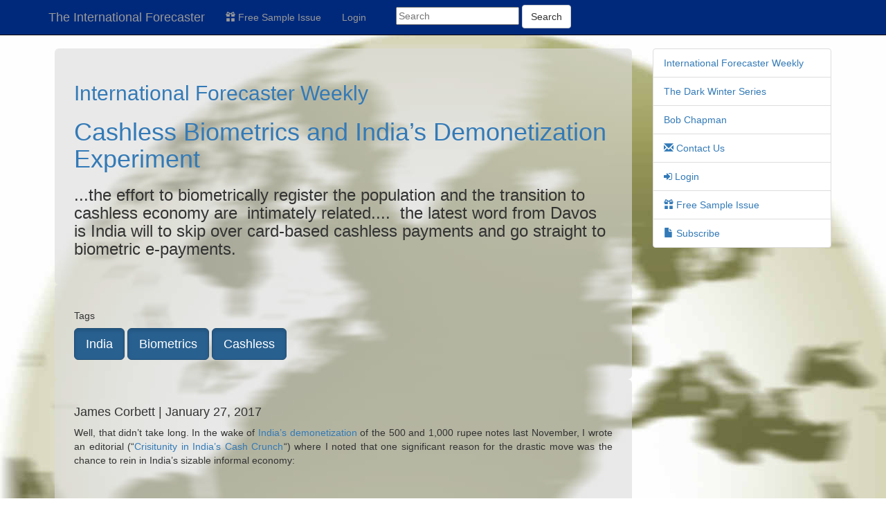

--- FILE ---
content_type: text/html; charset=UTF-8
request_url: http://www.theinternationalforecaster.com/topic/international_forecaster_weekly/cashless_biometrics_and_indias_demonetization_experiment
body_size: 6736
content:
<!DOCTYPE html>
<html lang="en">
<head>
    <meta charset="utf-8">
    <meta http-equiv="X-UA-Compatible" content="IE=edge">
    <meta name="viewport" content="width=device-width, initial-scale=1">
      <title>The International Forecaster |   Cashless Biometrics and India’s Demonetization Experiment International Forecaster Weekly</title>
     <link rel="alternate" type="text/xml" href="https://www.theinternationalforecaster.com/feed">
<!-- a compendium of information on business, finance, economics and social and political issues worldwide -->
    <meta name="Description" content="THE INTERNATIONAL FORECASTER is a compendium of information on business, finance, economics and social and political issues worldwide. This publication goes into subjects in depth utilizing and weaving finance and economics with the realities of social and political issues bringing about a synthesis, which hopefully determines the direction of different markets.">
    <meta name="keywords" content="The International Forecaster, James Corbett, Contrarian,
        Financial newsletter writers, economics, investing, economy, middle east, war, coast to coast, neocon, 
        Donald Trump, GOP, Brexit, EU, Asia, Trans Pacific, Free Trade, international, invesments, politics, Alfred Adask, 
        Bob Rinear, mining, gold, stocks, oil, coal, carbon, republican, mexico, wall, china, sub-bituminous, fossil fuel, 
        BBX, medical, biotech, science, technology, media, entertainment, industrial, manufacturing, forecaster, interviews,
        analysts, stock market, silver, wall street, NYSE, Toronto stock exchange, TSX, CDNX, junior, small cap, newsletters,
        exchange, stockbroker, brokerage, charts, investment, commentary, financial planning, mutual funds, diamonds, 
        commodities, investor, financial, wealth, speculation,  money, resources, Dow Jones">
    <META name="distribution" content="global">
    <meta name="Review" content="Business, Finance, Investment, international, Economics">
    <meta name="Rating" content="General">
    <meta name="ObjectType" content="Index">
    <meta name="Owner" content="theinternationalforecaster">
    <META NAME="revisit-after" CONTENT="1 days">
    <meta http-equiv="Content-Type" content="text/html; charset=iso-8859-1">

    <link href="https://maxcdn.bootstrapcdn.com/bootstrap/3.3.6/css/bootstrap.min.css" rel="stylesheet" />
    <link href="/css/app.css" rel="stylesheet" />

    <script src="https://www.google.com/recaptcha/api.js"></script>
      
   <!-- Global site tag (gtag.js) - Google Analytics -->
<script async src="https://www.googletagmanager.com/gtag/js?id=UA-1186506-1"></script>
<script>
  window.dataLayer = window.dataLayer || [];
  function gtag(){dataLayer.push(arguments);}
  gtag('js', new Date());

  gtag('config', 'UA-1186506-1');
</script>

</head>
<body id="app-layout">
<a name="top"></a>
    <!--/ navbar template-->
    <div class="navbar navbar-fixed-top navbar-inverse" role="navigation">
      <div class="container">
        <div class="navbar-header">
          <button type="button" class="navbar-toggle" data-toggle="collapse" data-target=".navbar-collapse">
            <span class="sr-only">Toggle navigation</span>
            <span class="icon-bar"></span>
            <span class="icon-bar"></span>
            <span class="icon-bar"></span>
          </button>
         <a class="navbar-brand" href="http://www.theinternationalforecaster.com">The International Forecaster</a>
        </div>

        <div class="collapse navbar-collapse">
            <ul class="nav navbar-nav">
                <!-- Authentication Links -->
                
                <li class="">
                    <a href="https://www.theinternationalforecaster.com/free_sample/the_international_forecaster" title="Free Sample Issue">
                    <span class="glyphicon glyphicon-gift"></span> Free Sample Issue </a>
                </li>
                    <li><a href="https://www.theinternationalforecaster.com/login">Login</a></li>
                                   <li style="margin-top: 0.5em; margin-left:2em;">
               <form name="search" method="post" action="https://www.theinternationalforecaster.com/search">
           <input type="hidden" name="_token" value="x9z7TnVWfBCSQ7HTzscznMorzc5XINAFtJ2JU1SS">
           <input type="text" name="string" value="" placeholder="Search" />
       <button type="submit" name="Submit" value="Submit" class="btn btn-md btn-default">
   Search
       </button>
              </form>
                 </li>
         </ul>
        </div><!-- /.nav-collapse -->
      </div><!-- /.container -->
    </div><!-- /.navbar -->
</div>    
      <div class="row" style="width:90%; margin:auto">
     
<div class="col-lg-9">
    <div class="col-lg-12 content">
    <h2><a href="https://www.theinternationalforecaster.com/topic/international_forecaster_weekly" title="International Forecaster Weekly">International Forecaster Weekly</a> </h2>
    <h1><a href="https://www.theinternationalforecaster.com/topic/international_forecaster_weekly/cashless_biometrics_and_indias_demonetization_experiment" title="Cashless Biometrics and India&rsquo;s Demonetization Experiment">Cashless Biometrics and India&rsquo;s Demonetization Experiment</a></h1>
    <h3><p>...the effort to biometrically register the population and the transition to cashless economy are&nbsp; intimately related....&nbsp; the latest word from Davos is India will to skip over card-based cashless payments and go straight to biometric e-payments.</p></h3>
</div>

    <div class="col-lg-12 content">
    <h5>Tags</h5>
    
    <a href="https://www.theinternationalforecaster.com/tag/india" title="Posts with India tag" class="btn btn-primary btn-lg active" role="button">India</a> 
    
    
    <a href="https://www.theinternationalforecaster.com/tag/biometrics" title="Posts with Biometrics tag" class="btn btn-primary btn-lg active" role="button">Biometrics</a> 
    
    
    <a href="https://www.theinternationalforecaster.com/tag/cashless" title="Posts with Cashless tag" class="btn btn-primary btn-lg active" role="button">Cashless</a> 
    
        </div>
    

<div class="col-lg-12 content">
    <h4>James Corbett |  January 27, 2017   </h4>
<p lang="en-US" align="justify">Well, that didn&rsquo;t take long. In the wake of <a href="https://www.youtube.com/watch?v=CW0a8VWQhfw">India&rsquo;s demonetization</a> of the 500 and 1,000 rupee notes last November, I wrote an editorial (&ldquo;<a href="https://www.corbettreport.com/crisitunity-in-indias-cash-crunch/">Crisitunity in India&rsquo;s Cash Crunch</a>&ldquo;) where I noted that one significant reason for the drastic move was the chance to rein in India&rsquo;s sizable informal economy:</p>
<div class="video-container"><iframe src="https://www.youtube.com/embed/ff_4cfNzz6A" width="560" height="315" frameborder="0" allowfullscreen="allowfullscreen" data-mce-fragment="1"></iframe></div>
<p lang="en-US" align="justify">&ldquo;In India, they call cash gleaned from counter-economic activities &lsquo;black money.&rsquo; It&rsquo;s not known to the government, it&rsquo;s not stored in the banks, and it&rsquo;s not taxed. In other words, it&rsquo;s the would-be technocratic overlords&rsquo; worst nightmare. It&rsquo;s impossible to know the size of this &lsquo;black money&rsquo; pool (can we call it something cooler, like &lsquo;freedom funds&rsquo; or something?) but it has been estimated to be as much as 20% the size of the total Indian economy. Now with the vast bulk of those freely-gotten gains being brought back into the banking system (or exchanged with a valid form of government identification), it will come back under the purview of Big Brother and his friend, Uncle Taxman.</p>
<p lang="en-US" align="justify">As if on cue, <a href="http://www.hindustantimes.com/india-news/income-tax-department-asks-banks-to-report-pre-demonetisation-cash-deposits/story-aWVyJlwVbOCFWbQkjFEslJ.html">earlier this month</a> the Indian income tax department began asking banks for data on their customers&rsquo; bank deposits between April and November of last year so they could better analyze the cash that was being turned in for signs of &ldquo;suspicious&rdquo; activity. And now, the latest from the <a href="http://www.hindustantimes.com/india-news/income-tax-department-asks-banks-to-report-pre-demonetisation-cash-deposits/story-aWVyJlwVbOCFWbQkjFEslJ.html">Hindustan Times</a>:</p>
<p lang="en-US" align="justify">&ldquo;People who deposited huge amounts of cash in their bank accounts after the Centre&rsquo;s demonetisation exercise may get multiple notices from the Income Tax department through the rest of the year.</p>
<p lang="en-US" align="justify">&ldquo;The department &ndash; which has started sending notices to those who deposited currency over Rs 2 lakh [200,000 rupees, or about US$3000] after November 9 &ndash; directed its officials to ensure that &ldquo;genuine&rdquo; cases are dissolved at the earliest. Probes would then be undertaken against those found to have &ldquo;fuzzy&rdquo; sources of income. The mammoth exercise could go on till the next financial year, sources said.&rdquo;</p>
<p lang="en-US" align="justify">The article goes on to note that &ldquo;using risk-based data analytics of cash deposits in bank accounts to distinguish between genuine and not genuine cases, the tax department has become capable of targeting even entry-level operators.&rdquo; Not only that, but <a href="http://indianexpress.com/article/business/banking-and-finance/govt-analyses-cash-deposits-loan-repayments-in-last-10-days-of-demonetisation/">we now learn</a> that &ldquo;the government has begun analysing deposits in new accounts and loan repayments as well as transfers to e-wallets and advance remittance for imports during the last 10 days of deadline to turn in junked notes.&rdquo;</p>
<p lang="en-US" align="justify">In other words, the poorest of the poor and the previously unbanked have now been duly identified and branded as tax cattle, ripe for the fleecing (to mix a metaphor). No surprise there.</p>
<p lang="en-US" align="justify">Indeed, as Satya Sagar points out in <a href="https://www.corbettreport.com/interview-1245-satya-sagar-explains-the-indian-demonetization-disaster/">our recent conversation</a> on the demonetization scheme, if this scheme were really about cracking down on so-called &ldquo;black money,&rdquo; it&rsquo;s a colossal misstep. <a href="http://timesofindia.indiatimes.com/city/kolkata/Only-6-10-of-the-black-money-is-kept-in-cash-Suman-Ghosh/articleshow/55651285.cms">Only 6%</a> of the so-called &ldquo;black money&rdquo; is actually held in cash, as those looking to evade the taxman invest it in real estate, gold, or foreign bank accounts, and much of the &ldquo;illicit&rdquo; cash that is flowing around the system is used as slush funds, bribes and kickbacks to corrupt politicians.</p>
<p lang="en-US" align="justify">Instead, this campaign can be seen as an attempt to accomplish, among other things, the identification and registration of the previously unbanked and untaxed masses, and the kick-starting of India&rsquo;s nascent cashless-payment economy.</p>
<p lang="en-US" align="justify">The first aim is particularly interesting in light of India&rsquo;s ongoing efforts to force its 1.2 billion residents into the <a href="https://www.corbettreport.com/india-fingerprinting-iris-scanning-over-one-billion-people/">world&rsquo;s largest biometric database</a>. And the second aim is particularly interesting in light of Norbert H&auml;ring&rsquo;s <a href="http://norberthaering.de/en/home/27-german/news/745-washington-s-role-in-india#weiterlesen">recent report</a> on how a little-noticed USAID program seems to have been the &ldquo;catalyst&rdquo; for this demonetization experiment:</p>
<p lang="en-US" align="justify">&ldquo;Not even four weeks before this assault on Indians, USAID had announced the establishment of &lsquo;Catalyst: Inclusive Cashless Payment Partnership,&rsquo; with the goal of effecting a quantum leap in cashless payment in India. The <a href="https://www.usaid.gov/india/press-releases/oct-14-2016-usaid-launches-catalyst-drive-cashless-payments-india">press statement</a> of October 14 says that Catalyst &lsquo;marks&nbsp;the next phase of partnership between USAID and Ministry of Finance to facilitate universal financial inclusion.'&rdquo;</p>
<p lang="en-US" align="justify">But the effort to biometrically register the population and the effort to transition into a cashless economy are, in fact, intimately related. As H&auml;ring notes, Alok Gupta, Catalyst&lsquo;s &ldquo;Director of Project Incubation,&rdquo; was an original member of the team that developed Aadhaar, the Indian government&rsquo;s biometric identification system. And wouldn&rsquo;t you know it, the latest word from the World Economic Forum at Davos is that India is going to skip right over card-based cashless payments and go straight to biometric e-payments. According to <a href="http://www.biometricupdate.com/201701/india-working-to-replace-cash-with-biometric-e-payment">biometricupdate.com</a>:</p>
<p lang="en-US" align="justify">&ldquo;The chief executive of India&rsquo;s leading economic development agency told attendees at the World Economic Forum in Davos that the country could introduce biometric payments within three years, thereby eliminating the need for cash and typical electronic payment methods, including: automated teller machines, along with debit and credit cards.&rdquo;</p>
<p lang="en-US" align="justify">That&rsquo;s right, Amitabh Kant, the head of the <a href="http://niti.gov.in/">National Institution for Transforming India</a>, a government-run policy institute, told the assembled globalists at Davos that India would leapfrog straight over the card-based economy and into the world of biometric payments. As he was creepily quoted by CNN: &ldquo;Each one of us in India will be a walking ATM.&rdquo;</p>
<p lang="en-US" align="justify">This is the direction that things are going in India. And, as I will discuss later this week, what is unfolding right now in India is no more than a test run for what will soon be implemented around the world should the globalists get their way.</p>




    
<div class="col-md-12">
    <div class="list-group">
        <ul class="pagination">
    <div class="col-lg-12">

         <h2><a href="https://www.theinternationalforecaster.com/topic/international_forecaster_weekly" title="International Forecaster Weekly">International Forecaster Weekly</a> </h2>
<h3>

</h3>
</div>       </ul>
    </div>
</div>

</div>


    
</div>

<div class="col-lg-3">
    <ul class="list-group">
            <li class="list-group-item">
            <a href="https://www.theinternationalforecaster.com/topic/international_forecaster_weekly" title="A newsletter for economic news, global trends, politics, money, and investment. Published on Wednesdays and Saturdays for subscribers. Get a free sample of our full issue, or Subscribe today.">
                International Forecaster Weekly
            </a>
        </li>
            <li class="list-group-item">
            <a href="https://www.theinternationalforecaster.com/page/the_dark_winter_series" title="">
                The Dark Winter Series
            </a>
        </li>
            <li class="list-group-item">
            <a href="https://www.theinternationalforecaster.com/page/bob_chapman" title="The creator of the International Forecaster, Bob Chapman.">
                Bob Chapman
            </a>
        </li>
        <li class="list-group-item"><a href="https://www.theinternationalforecaster.com/contact" title="Contact Us">
        <span class="glyphicon glyphicon-envelope"></span> Contact Us</a>
    </li>
            <li class="list-group-item"><a href="https://www.theinternationalforecaster.com/login" title="Login">
             <span class="fa fa-btn fa-sign-in"></span> Login</a>
        </li>
        <li class="list-group-item"><a href="https://www.theinternationalforecaster.com/free_sample/the_international_forecaster" title="free sample">
            <span class="glyphicon glyphicon-gift"></span> Free Sample Issue</a>
        </li>
        <li class="list-group-item">
            <a href="https://www.theinternationalforecaster.com/subscribe/the_international_forecaster" title="Subscribe">
                <span class="glyphicon glyphicon-file"></span> Subscribe
            </a>
        </li>
    </ul>
</div>
            </div>
        </div>
        <div class="col-xs-12 col-md-9" style="margin-top:1em;">

               
    <footer>
        <div class="col-md-5">
            <p class="text-left">
                <span class="glyphicon glyphicon-copyright-mark"></span> 2026 The International Forecaster
            </p>
        </div>
        <div class="col-md-3">
            <p class="text-center">
                <a href="https://www.theinternationalforecaster.com/free_sample/the_international_forecaster" title="Free Sample Issue"><span class="glyphicon glyphicon-file"></span> Free Sample Issue</a>
            </p>
        </div>
        <div class="col-md-2">
            <p class="text-center">
                <a href="https://www.theinternationalforecaster.com/page/disclaimer" title="Disclaimer"><span class="glyphicon glyphicon-paperclip"></span> Disclaimer </a>
            </p>
        </div>
        <div class="col-md-2">
            <p class="text-center">
                <a href="#top" title="Top of page"><span class="glyphicon glyphicon-chevron-up"></span> Top of page</a>
            </p>
        </div>
        <br /><br /><br />
    </footer>
</div>
<noscript id="deferred-styles">
<link rel="stylesheet" type="text/css" href="/css/offcanvas.css">      
<link rel="stylesheet" type="text/css" href="/css/app.css">      
<link rel="stylesheet" type="text/css" href="https://cdnjs.cloudflare.com/ajax/libs/font-awesome/4.4.0/css/font-awesome.min.css">
<link rel="stylesheet" type="text/css" href="https://fonts.googleapis.com/css?family=Lato:100,300,400,700">   
</noscript>
      
<!-- JavaScripts -->
<script src="https://cdnjs.cloudflare.com/ajax/libs/jquery/2.2.4/jquery.min.js"></script>
<script src="https://maxcdn.bootstrapcdn.com/bootstrap/3.3.6/js/bootstrap.min.js"></script>  
<script>
    var loadDeferredStyles = function() {
        var addStylesNode = document.getElementById("deferred-styles");
        var replacement = document.createElement("div");
        replacement.innerHTML = addStylesNode.textContent;
        document.body.appendChild(replacement)
        addStylesNode.parentElement.removeChild(addStylesNode);
    };
    var raf = requestAnimationFrame || mozRequestAnimationFrame ||
        webkitRequestAnimationFrame || msRequestAnimationFrame;
    if (raf) raf(function() { window.setTimeout(loadDeferredStyles, 0); });
    else window.addEventListener('load', loadDeferredStyles);
</script>

    <script type="text/javascript" src="//s7.addthis.com/js/300/addthis_widget.js#pubid=ra-52d3223f460dd555"></script>


 <script>
        function onSubmit(token) {
            document.getElementById("contact-form").submit();
        }
 </script>


</body>
</html>


--- FILE ---
content_type: text/css
request_url: http://www.theinternationalforecaster.com/css/app.css
body_size: 1012
content:
@media screen and (min-width:801px){body{background-image:url('/images/world-globe1366-blur.jpg');background-repeat:no-repeat}.leaderboard{text-align:center}.rcolad{min-width:300px}}@media screen and (min-width:480px) and (max-width:800px){body{background-image:url('/images/world-globe470-blur.jpg');background-repeat:no-repeat}.bodyrow{min-height:20em;max-height:20em}}@media screen and (max-width:479px){body{background-image:url('/images/world-globe470-blur.jpg');background-repeat:no-repeat}.bodyrow{min-height:20em;max-height:20em}.qrcode,.qrtitle{visibility:hidden}}@media screen and (max-width:800px){.btn-reset{margin-top:1em}}.blue{background-color:#00f}.qrcode{width:14.286em;background-image:url("/images/IFqrCode.png");background-repeat:no-repeat;min-height:14.286em}.navbar-inverse{background-color:#00297b;border-color:#080808}.navbar-inverse .navbar-brand{color:#999}.navbar-inverse .navbar-brand:hover,.navbar-inverse .navbar-brand:focus{color:#fff;background-color:transparent}.navbar-inverse .navbar-text{color:#999}.navbar-inverse .navbar-nav>li>a{color:#999}.navbar-inverse .navbar-nav>li>a:hover,.navbar-inverse .navbar-nav>li>a:focus{color:#fff;background-color:transparent}.navbar-inverse .navbar-nav>.active>a,.navbar-inverse .navbar-nav>.active>a:hover,.navbar-inverse .navbar-nav>.active>a:focus{color:#fff;background-color:#080808}.navbar-inverse .navbar-nav>.disabled>a,.navbar-inverse .navbar-nav>.disabled>a:hover,.navbar-inverse .navbar-nav>.disabled>a:focus{color:#444;background-color:transparent}.navbar-inverse .navbar-toggle{border-color:#333}.navbar-inverse .navbar-toggle:hover,.navbar-inverse .navbar-toggle:focus{background-color:#333}.navbar-inverse .navbar-toggle .icon-bar{background-color:#fff}.navbar-inverse .navbar-collapse,.navbar-inverse .navbar-form{border-color:#101010}.navbar-inverse .navbar-nav>.open>a,.navbar-inverse .navbar-nav>.open>a:hover,.navbar-inverse .navbar-nav>.open>a:focus{color:#fff;background-color:#080808}.navbar-inverse .navbar-nav>.dropdown>a:hover .caret{border-top-color:#fff;border-bottom-color:#fff}.navbar-inverse .navbar-nav>.dropdown>a .caret{border-top-color:#999;border-bottom-color:#999}.navbar-inverse .navbar-nav>.open>a .caret,.navbar-inverse .navbar-nav>.open>a:hover .caret,.navbar-inverse .navbar-nav>.open>a:focus .caret{border-top-color:#fff;border-bottom-color:#fff}@media (max-width:767px){.navbar-inverse .navbar-nav .open .dropdown-menu>.dropdown-header{border-color:#080808}.navbar-inverse .navbar-nav .open .dropdown-menu>li>a{color:#999}.navbar-inverse .navbar-nav .open .dropdown-menu>li>a:hover,.navbar-inverse .navbar-nav .open .dropdown-menu>li>a:focus{color:#fff;background-color:transparent}.navbar-inverse .navbar-nav .open .dropdown-menu>.active>a,.navbar-inverse .navbar-nav .open .dropdown-menu>.active>a:hover,.navbar-inverse .navbar-nav .open .dropdown-menu>.active>a:focus{color:#fff;background-color:#080808}.navbar-inverse .navbar-nav .open .dropdown-menu>.disabled>a,.navbar-inverse .navbar-nav .open .dropdown-menu>.disabled>a:hover,.navbar-inverse .navbar-nav .open .dropdown-menu>.disabled>a:focus{color:#444;background-color:transparent}}.navbar-inverse .navbar-link{color:#999}.navbar-inverse .navbar-link:hover{color:#fff}.jumbotron{border:1px solid rgba(113,114,70,0.5);background:#dcdcdc;background:rgba(220,220,220,0.6);margin:0}.bodyrow,.linksrow{border:1px solid rgba(113,114,70,0.5);background-color:#dcdcdc;border-radius:6px;margin-top:.5em;min-height:30em;background:#dcdcdc;background:rgba(220,220,220,0.6)}.topic,.latest{margin-top:.5em;padding-top:.75em;padding-bottom:.75em;border-radius:6px;border:1px solid rgba(113,114,70,0.5);background-color:#dcdcdc;background:rgba(220,220,220,0.6)}.latest{margin-top:.5em;margin-bottom:.5em}.row{margin-bottom:.5em}.ifsummary{border:1px solid #000;color:#fff;border-radius:6px;padding-top:1em;padding-bottom:1em;padding-left:1em;padding-right:1em;margin-bottom:1em;background:#696969;background:rgba(105,105,105,0.4)}.content{padding:2em;border-radius:6px;background-color:#dcdcdc;background:#dcdcdc;background:rgba(220,220,220,0.6)}.author{text-align:right}.listrow{min-height:33em}.booksumm{min-height:44em}.page{margin-top:.5em;margin-bottom:.5em}.linksrow{min-height:0}.video-container{position:relative;padding-bottom:56.25%;padding-top:30px;height:0;overflow:hidden;margin-bottom:2em}.video-container iframe,.video-container object,.video-container embed{position:absolute;top:0;left:0;width:100%;height:100%}